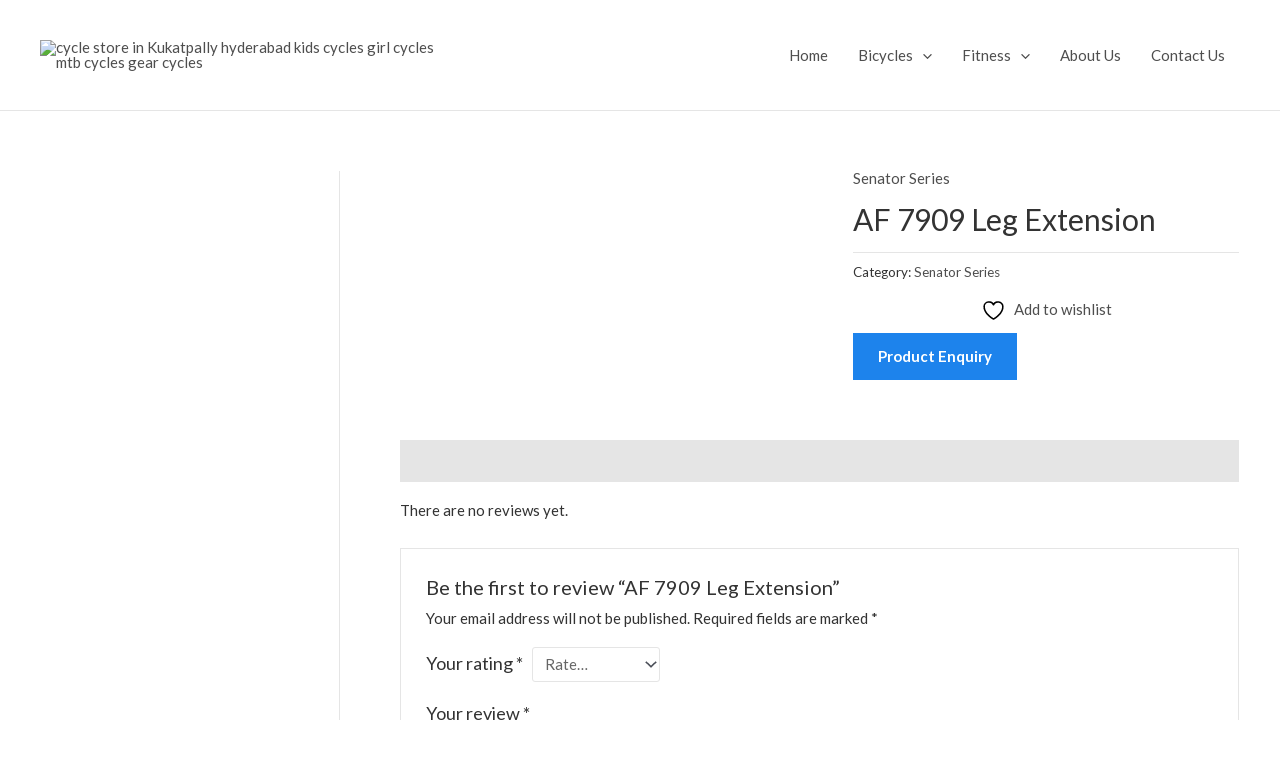

--- FILE ---
content_type: application/javascript; charset=utf-8
request_url: https://app.boei.help/embed/domain/c36cac0d-bb9b-4ab9-9ee7-4ec84ea8c4f6?page_title=AF%207909%20Leg%20Extension%20-%20Cycle%20Shop%20in%20Hyderabad&page_url=www.rajcycles.in%2Fproduct%2Faf-7909-leg-extension-2%2F&name=&url_query=
body_size: 33
content:
console.log("Boei: this key is not found. Please check your installation settings.")